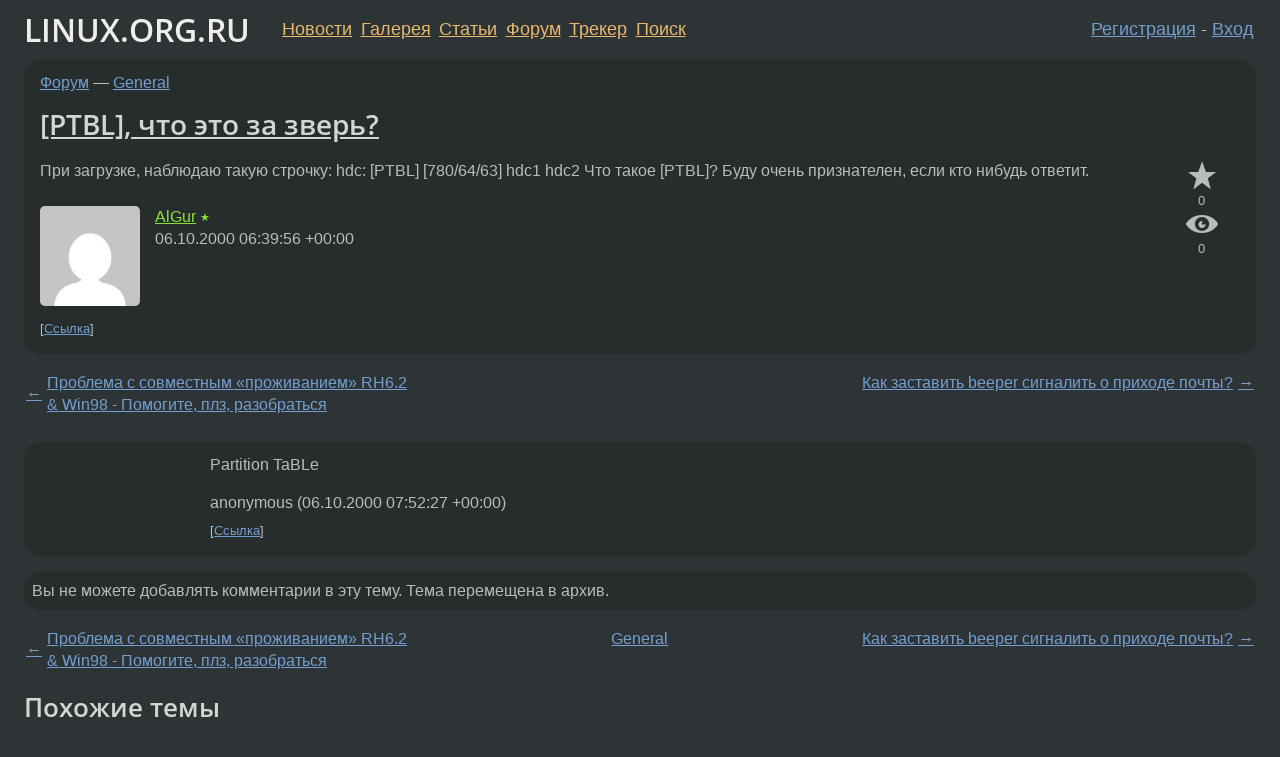

--- FILE ---
content_type: text/html;charset=utf-8
request_url: https://www.linux.org.ru/forum/general/41863
body_size: 4938
content:
<!DOCTYPE html>
<html lang=ru>
<head>
<link rel="stylesheet" type="text/css" href="/tango/combined.css?20260116-1742">
<link rel="preload" href="/js/lor.js?20260116-1742" as="script">

<link rel="yandex-tableau-widget" href="/manifest.json" />
<meta name="referrer" content="always">

<script type="text/javascript">
  /*!
  * $script.js Async loader & dependency manager
  * https://github.com/ded/script.js
  * (c) Dustin Diaz, Jacob Thornton 2011
  * License: MIT
  */
(function(e,d,f){typeof f.module!="undefined"&&f.module.exports?f.module.exports=d():typeof f.define!="undefined"&&f.define=="function"&&f.define.amd?define(e,d):f[e]=d()})("$script",function(){function y(f,e){for(var h=0,g=f.length;h<g;++h){if(!e(f[h])){return E}}return 1}function x(d,c){y(d,function(b){return !c(b)})}function w(p,k,h){function c(b){return b.call?b():K[b]}function q(){if(!--d){K[e]=1,f&&f();for(var b in I){y(b.split("|"),c)&&!x(I[b],c)&&(I[b]=[])}}}p=p[D]?p:[p];var g=k&&k.call,f=g?k:h,e=g?p.join(""):k,d=p.length;return setTimeout(function(){x(p,function(b){if(G[b]){return e&&(J[e]=1),G[b]==2&&q()}G[b]=1,e&&(J[e]=1),v(!L.test(b)&&H?H+b+".js":b,q)})},0),w}function v(h,g){var b=N.createElement("script"),a=E;b.onload=b.onerror=b[z]=function(){if(b[B]&&!/^c|loade/.test(b[B])||a){return}b.onload=b[z]=null,a=1,G[h]=2,g()},b.async=1,b.src=h,M.insertBefore(b,M.firstChild)}var N=document,M=N.getElementsByTagName("head")[0],L=/^https?:\/\//,K={},J={},I={},H,G={},F="string",E=!1,D="push",C="DOMContentLoaded",B="readyState",A="addEventListener",z="onreadystatechange";return !N[B]&&N[A]&&(N[A](C,function u(){N.removeEventListener(C,u,E),N[B]="complete"},E),N[B]="loading"),w.get=v,w.order=function(f,e,h){(function g(a){a=f.shift(),f.length?w(a,g):w(a,e,h)})()},w.path=function(b){H=b},w.ready=function(f,d,h){f=f[D]?f:[f];var g=[];return !x(f,function(b){K[b]||g[D](b)})&&y(f,function(b){return K[b]})?d():!function(b){I[b]=I[b]||[],I[b][D](d),h&&h(g)}(f.join("|")),w},w},this);</script>

<script type="text/javascript">
  $script('/webjars/jquery/2.2.4/jquery.min.js', 'jquery');

  $script.ready('jquery', function() {
    $script('/js/lor.js?20260116-1742', 'lorjs');
    $script('/js/plugins.js?20260116-1742', 'plugins');
  });

  $script('/js/highlight.min.js?20260116-1742', 'hljs');
  $script.ready(['jquery', 'hljs'], function() {
    $(function() {
      hljs.initHighlighting();
    });
  });

  $script('/js/realtime.js?20260116-1742', "realtime");

  $script.ready('lorjs', function() {
    fixTimezone("Europe/Moscow");
  });

  
    $script.ready('lorjs', function() {
      initLoginForm();
    });
  </script>
<title>[PTBL], что это за зверь? — General — Форум</title>
<meta property="og:title" content="[PTBL], что это за зверь?" >

<meta property="og:image" content="https://www.linux.org.ru/img/good-penguin.png">
  <meta name="twitter:card" content="summary">
<meta name="twitter:site" content="@wwwlinuxorgru">
<meta property="og:description" content="При загрузке, наблюдаю такую строчку: hdc: [PTBL] [780/64/63] hdc1 hdc2 Что такое [PTBL]? Буду очень признателен, если кто нибудь ответит.">
<meta property="og:url" content="https://www.linux.org.ru/forum/general/41863">

<link rel="canonical" href="https://www.linux.org.ru/forum/general/41863">

<script type="text/javascript">
  $script.ready('lorjs', function() { initNextPrevKeys(); });
  </script>
<link rel="search" title="Search L.O.R." href="/search.jsp">
<meta name="referrer" content="always">

<base href="https://www.linux.org.ru/">

<link rel="shortcut icon" href="/favicon.ico" type="image/x-icon">
<meta name="viewport" content="initial-scale=1.0">
</head>
<body>
<header id="hd">
  <div id="topProfile">
    </div>

  <span id="sitetitle"><a href="/">LINUX.ORG.RU</a></span>

  <nav class="menu">
    <div id="loginGreating">
      <div id="regmenu" class="head">
          <a href="https://www.linux.org.ru/register.jsp">Регистрация</a> -
          <a id="loginbutton" href="https://www.linux.org.ru/login.jsp">Вход</a>
        </div>

        <form method=POST action="https://www.linux.org.ru/ajax_login_process" style="display: none" id="regform">
          <input type="hidden" name="csrf" value="Jd4rE+YK8GzcYeJO/50+oQ==">
<label>Имя: <input type=text name=nick size=15 placeholder="nick или email" autocapitalize="off"></label>
          <label>Пароль: <input type=password name=passwd size=15></label>
          <input type=submit value="Вход">
          <input id="hide_loginbutton" type="button" value="Отмена">
        </form>
      </div>

    <ul>
      <li><a href="/news/">Новости</a></li>
      <li><a href="/gallery/">Галерея</a></li>
      <li><a href="/articles/">Статьи</a></li>
      <li><a href="/forum/">Форум</a></li>
      <li><a href="/tracker/">Трекер</a></li>
      <li><a href="/search.jsp">Поиск</a></li>
    </ul>
  </nav>
</header>
<div style="clear: both"></div>
<main id="bd">
<div class=messages itemscope itemtype="http://schema.org/Article">

<article class=msg id="topic-41863">
<header>
    <div class="msg-top-header">
    <span itemprop="articleSection">
      <a href="/forum/">Форум</a> —
      <a href="/forum/general/">General</a>
      </span>
    
      &emsp;
      </span>
    </div>

    <h1 itemprop="headline">
      <a href="/forum/general/41863">[PTBL], что это за зверь?</a>
      </h1>

    </header>

  <div class="msg-container">

  <div class="msg_body">
    <div class="fav-buttons">
        <a id="favs_button" href="#"><i class="icon-star"></i></a><br><span
           id="favs_count">0</span><br>
        <a id="memories_button" href="#"><i class="icon-eye"></i></a><br><span
           id="memories_count">0</span>
      </div>
    <div itemprop="articleBody">
      <p>При загрузке, наблюдаю такую строчку:
hdc: [PTBL] [780/64/63] hdc1 hdc2
Что такое [PTBL]? Буду очень признателен, если кто нибудь ответит.</div>
<footer>

<div class="userpic"><img class="photo" src="https://secure.gravatar.com/avatar/8378ef65bb3064a224541f79b74ea3e4?s=150&r=g&d=mm&f=y" alt="" width=150 height=150 ></div><div class=sign >
  <a rel="author"itemprop="creator" href="/people/AlGur/profile">AlGur</a> <span class="stars">★</span><br>
  <time data-format="default" datetime="2000-10-06T10:39:56.000+04:00" itemprop="dateCreated">06.10.00 10:39:56 MSD</time><span class="sign_more">
  </span>
</div>
</footer>

<div class=reply>
          <ul id="topicMenu">
            <li><a href="/forum/general/41863">Ссылка</a></li>
          </ul>
          </div>
      <div class="reactions zero-reactions">
  <form class="reactions-form" action="/reactions" method="POST">
    <input type="hidden" name="csrf" value="Jd4rE+YK8GzcYeJO/50+oQ==">
<input type="hidden" name="topic" value="41863">
    </form>
</div>

</div>
</div>
</article>

<script type="text/javascript">
  $script.ready('lorjs', function() {
    initStarPopovers();
  });
</script>
<div class="nav">
  <div class="grid-row">
    <div class="grid-3-1">
      <table>
        <tr valign=middle>
          <td style="padding-right: 5px">
              <a href="/forum/general/41862">←</a>
            </td>
            <td align=left valign=top class="hideon-phone">
              <a href="/forum/general/41862">
                Проблема с совместным &#171;проживанием&#187; RH6.2 &amp; Win98 - Помогите, плз, разобраться</a>
            </td>
          </tr>
      </table>
    </div>
    <div class="grid-3-2">
    </div>
    <div class="grid-3-3">
      <table align="right">
          <tr valign=middle align=right>
            <td class="hideon-phone">
              <a href="/forum/general/41871">
                Как заставить beeper сигналить о приходе почты?</a>
            </td>
            <td align="right" valign="middle" style="padding-left: 5px">
              <a href="/forum/general/41871">→</a>
            </td>
          </tr>
        </table>
      </div>
  </div>
  </div><div class="comment" id="comments" style="padding-top: 0.5em">

<article class="msg" id="comment-41875">
  <div class="title">
    </div>

  <div class="msg-container">
    <div class="userpic"><img class="photo" src="/img/p.gif" alt="" width=1 height=1 ></div><div class="msg_body message-w-userpic">
      <p>Partition TaBLe</p><div class="sign">
        anonymous<br class="visible-phone"> <span class="hideon-phone">(</span><time data-format="default" datetime="2000-10-06T11:52:27.000+04:00" >06.10.00 11:52:27 MSD</time><span class="hideon-phone">)</span>

</div>

      <div class="reply">
          <ul>
            <li><a href="/forum/general/41863?cid=41875">Ссылка</a></li>
          </ul>
        </div>
      <div class="reactions zero-reactions">
  <form class="reactions-form" action="/reactions" method="POST">
    <input type="hidden" name="csrf" value="Jd4rE+YK8GzcYeJO/50+oQ==">
<input type="hidden" name="topic" value="41863">
    <input type="hidden" name="comment" value="41875">
    </form>
</div>

</div>
  </div>

</article>


</div>

<div id="realtime" style="display: none"></div>

<div class="infoblock">
    
        Вы не можете добавлять комментарии в эту тему. Тема перемещена в архив.
      </div>
<div class="nav">
  <div class="grid-row">
    <div class="grid-3-1">
      <table>
        <tr valign=middle>
          <td style="padding-right: 5px">
              <a href="/forum/general/41862">←</a>
            </td>
            <td align=left valign=top class="hideon-phone">
              <a href="/forum/general/41862">
                Проблема с совместным &#171;проживанием&#187; RH6.2 &amp; Win98 - Помогите, плз, разобраться</a>
            </td>
          </tr>
      </table>
    </div>
    <div class="grid-3-2">
      <a title="Форум - General"
         href="/forum/general/">
          General</a>
    </div>
    <div class="grid-3-3">
      <table align="right">
          <tr valign=middle align=right>
            <td class="hideon-phone">
              <a href="/forum/general/41871">
                Как заставить beeper сигналить о приходе почты?</a>
            </td>
            <td align="right" valign="middle" style="padding-left: 5px">
              <a href="/forum/general/41871">→</a>
            </td>
          </tr>
        </table>
      </div>
  </div>
  </div></div>

<section id="related-topics">
    <h2>Похожие темы</h2>

    <div id="related-topics-list">
      <ul>
          <li>
              <span class="group-label">Форум</span>
              <a href="/forum/general/2776451">grub, menu-list, не могу найти раздел винды</a> (2008)
            </li>
          <li>
              <span class="group-label">Форум</span>
              <a href="/forum/admin/4093725">не могу смонтироватить диск типа xfs</a> (2009)
            </li>
          <li>
              <span class="group-label">Форум</span>
              <a href="/forum/general/1395869">Бред с монтированим cd/dvd в Gentoo-2005.1</a> (2006)
            </li>
          <li>
              <span class="group-label">Форум</span>
              <a href="/forum/general/1260258">Загрузка winxp с нтфс в lilo</a> (2006)
            </li>
          <li>
              <span class="group-label">Форум</span>
              <a href="/forum/general/1570039">Проблема переноса FC5 с винта на винт</a> (2006)
            </li>
          </ul>
      <ul>
          <li>
              <span class="group-label">Форум</span>
              <a href="/forum/linux-hardware/1068683">Линукс зависает призагрузке, когда детектит винт segate st51270a</a> (2005)
            </li>
          <li>
              <span class="group-label">Форум</span>
              <a href="/forum/general/701598">lilo и  windows</a> (2004)
            </li>
          <li>
              <span class="group-label">Форум</span>
              <a href="/forum/admin/181027">перенос «корня» системы...</a> (2002)
            </li>
          <li>
              <span class="group-label">Форум</span>
              <a href="/forum/general/626132">boot.ini и загрузка Linux</a> (2004)
            </li>
          <li>
              <span class="group-label">Форум</span>
              <a href="/forum/admin/1509940">Проблема с GRUB в Gentoo : The root block device is unspecified or not detected</a> (2006)
            </li>
          </ul>
      </div>
  </section>
</main>
<footer id="ft">

<p id="ft-info">
  <a href="/about">О Сервере</a> -
  <a href="/help/rules.md">Правила форума</a> -
  <a href="/help/lorcode.md">Правила разметки (LORCODE)</a> -
  <a href="/help/markdown.md">Правила разметки (Markdown)</a><br>
  <a href="https://github.com/maxcom/lorsource/issues">Сообщить об ошибке</a><br>
  <a href="https://www.linux.org.ru/">https://www.linux.org.ru/</a>
</p>

<script type="text/javascript">
  </script>


</footer>
</body></html>
